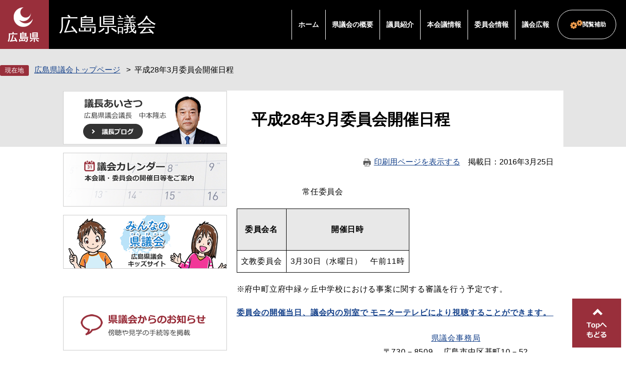

--- FILE ---
content_type: text/html
request_url: https://www.pref.hiroshima.lg.jp/site/gikai/iinkai-iink-nit280330.html
body_size: 4954
content:
<!DOCTYPE html>
<html lang="ja">
<head>
	 
	<meta charset="utf-8">
				<meta name="keywords" content="">
	<meta name="description" property="og:description" content="">
	<meta http-equiv="X-UA-Compatible" content="IE=edge">
<!-- Google Tag Manager -->
<script>(function(w,d,s,l,i){w[l]=w[l]||[];w[l].push({'gtm.start':
new Date().getTime(),event:'gtm.js'});var f=d.getElementsByTagName(s)[0],
j=d.createElement(s),dl=l!='dataLayer'?'&l='+l:'';j.async=true;j.src=
'https://www.googletagmanager.com/gtm.js?id='+i+dl;f.parentNode.insertBefore(j,f);
})(window,document,'script','dataLayer','GTM-THP29RB');</script>
<!-- End Google Tag Manager -->
	<meta name="viewport" content="width=device-width, initial-scale=1.0">
<meta property="og:locale" content="ja_JP">
<meta property="og:site_name" content="広島県議会公式">
<meta property="og:type" content="website">
<meta property="og:image" content="https://www.pref.hiroshima.lg.jp/img/hiroshima-prefectural-assembly.jpg">
<meta name="twitter:card" content="summary_large_image">
<meta property="og:title" content="平成28年3月委員会開催日程 - 広島県議会">
	<title>平成28年3月委員会開催日程  | 広島県議会</title>
	<style  media="all">
		@import url("/ssi/css/nw-page-site-kengikai.css");
	</style>
	<!--[if lte IE 11]>
<link rel="stylesheet" href="/ssi/css/grayscaleview.css">
<![endif]-->
<link rel="shortcut icon" href="/favicon.ico" type="image/vnd.microsoft.icon">
<link rel="icon" href="/favicon.ico" type="image/vnd.microsoft.icon">
<link rel="apple-touch-icon" href="/img/apple-touch-icon.png">
<link rel="stylesheet" media="print" href="/ssi/css/print.css">
<script src="/ssi/js/escapeurl.js"></script>
<script src="/ssi/js/jquery.js"></script>
<script src="/ssi/js/jquery-migrate.js"></script>
<script src="/ssi/js/match-height.js"></script>
<script src="/ssi/js/common.js"></script>
<script src="/ssi/js/s-google.js"></script>
<script src="/ssi/js/last-page-parts-load-1.js"></script>
<script src="//f1-as.readspeaker.com/script/9811/webReader/webReader.js?pids=wr&amp;forceAdapter=ioshtml5&amp;disable=translation,lookup"></script>
	
	
</head>
<body class="subsite site-kengikai detail subsite-detail ">
<div id="fb-root"></div>
<script>(function(d, s, id) {
  var js, fjs = d.getElementsByTagName(s)[0];
  if (d.getElementById(id)) return;
  js = d.createElement(s); js.id = id;
  js.src = 'https://connect.facebook.net/ja_JP/sdk.js#xfbml=1&version=v2.0';
  fjs.parentNode.insertBefore(js, fjs);
}(document, 'script', 'facebook-jssdk'));</script>
<!-- Google Tag Manager (noscript) -->
<noscript><iframe src="https://www.googletagmanager.com/ns.html?id=GTM-THP29RB" title="Google Tag Manager" height="0" width="0" style="display:none;visibility:hidden"></iframe></noscript>
<!-- End Google Tag Manager (noscript) -->
<div id="xp1" class="rs_preserve rs_skip rs_splitbutton rs_addtools rs_href rs_exp"></div>
<!-- コンテナここから -->
<div id="container">
	<!-- レコメンドここから -->
	<script src="/ssi/js/recommend.js"></script>
<iframe style="display:none;" id="oProxy" src="https://wwwa.netcrew-analysis.jp/recommend/proxy.html" title="レコメンド情報"></iframe>
	<!-- レコメンドここまで -->
	<span class="hide"><a id="pagetop">ページの先頭です。</a></span>
	<span class="hide"><a href="#skip">メニューを飛ばして本文へ</a></span>
	<!-- ヘッダー全体ここから -->
	<div id="header">
		<div id="header_wrap">
			<!-- header1ここから -->
			<div id="header2">
				<!-- ヘッダーここから -->
				<div id="he_left">
					<p id="header_logo"><a href="/"><img src="/img/new/header/logo.png" width="71" height="77" alt="広島県"></a></p>
					<p id="header_gikai_title"><a href="/site/gikai/">広島県議会</a></p>
					<ul id="spmenu">
						<li><button id="spm_search"><span>検索</span></button></li>
						<li><button id="spm_menu"><span>メニュー</span></button></li>
					</ul>
				</div>
				<div id="he_right">
					<!-- グローバルここから -->
					<div id="top_search">
						<!-- グローバルタブここから -->
						<div id="top_search_a">
							<ul>
								<li><a href="/site/gikai/">ホーム</a></li>
								<li><a href="/site/gikai/list115.html">県議会の概要</a></li>
								<li><a href="/site/gikai/list116.html">議員紹介</a></li>
								<li><a href="/site/gikai/list117.html">本会議情報</a></li>
								<li><a href="/site/gikai/list118.html">委員会情報</a></li>
								<li><a href="/site/gikai/list121.html">議会広報</a></li>
							</ul>
						</div>
						<!-- グローバルタブここまで -->
					</div>
					<!-- グローバルここまで -->
					<div id="header_menu">
						<div id="hm_hojyo" class="header_menu_wrap">
							<a class="hm_opensw" href="javascript:void(0);">閲覧補助</a>
							<div class="header_menu_box">
								<dl id="hm_acc_onsei">
									<dt>音声読み上げ</dt>
									<dd>
										<div id="readspeaker_button1" class="rs_skip">
										<a rel="nofollow" accesskey="L" href="//app-as.readspeaker.com/cgi-bin/rsent?customerid=9811&amp;lang=ja_jp&amp;readid=container&amp;url=" target="_blank" onclick="readpage(this.href, 'xp1'); return false;">
										読み上げ開始</a>
										</div>
									</dd>
								</dl>
								<dl id="hm_acc_fontsize">
									<dt>文字の大きさ</dt>
									<dd><a href="javascript:fontSizeChange('default');">標準</a></dd>
									<dd><a href="javascript:fontSizeChange('large');">拡大</a></dd>
								</dl>
								<dl id="hm_acc_color">
									<dt>色合い変更</dt>
									<dd><a href="javascript:colorChange('white');">標準</a></dd>
									<dd><a href="javascript:colorChange('blue');">青</a></dd>
									<dd><a href="javascript:colorChange('yellow');">&#40643;</a></dd>
									<dd><a href="javascript:colorChange('black');">黒</a></dd>

								</dl>
							</div>
						</div>
					</div>
				</div>
			</div>
			<!-- header1ここまで -->
			<!-- header2ここから -->
			<!-- header2ここまで -->
		</div>
	</div>
	<!-- ヘッダー全体ここまで -->
	<div id="mymainback">
		<div id="pankuzu_wrap">
			<!-- ぱんくずナビここから -->
			<div id="pankuzu_normal">
				<!-- [[pankuzu_start]] -->
				<ul class="pankuzu">
					<li><a href="/site/gikai/">広島県議会トップページ</a></li>
					<li><span>平成28年3月委員会開催日程</span></li>
				</ul>
				<!-- [[pankuzu_end]] -->
			</div>
			<!-- ぱんくずナビここまで -->
		</div>

		<!-- メインここから -->
		<div id="content_main">
			<div id="main">
				<div id="main_a">
					<p class="hide"><a id="skip">本文</a></p>
					<div id="main_header"><h1>平成28年3月委員会開催日程</h1></div>
					<!-- main_bodyここから -->
					<div id="content_header"><a id="print_mode_link" href="javascript:print_mode();">印刷用ページを表示する</a><span id="article_update"><span>掲載日</span><span>2016年3月25日</span></span></div>

					<div id="main_body">

						
						<div class="detail_free" ><div><table style="TEXT-ALIGN: left" border="1"><caption><p>常任委員会</p></caption><tbody style="VERTICAL-ALIGN: middle; TEXT-ALIGN: left"><tr style="VERTICAL-ALIGN: middle; TEXT-ALIGN: left"><th style="VERTICAL-ALIGN: middle"><p style="text-align:center;">委員会名</p></th><th style="VERTICAL-ALIGN: middle"><p style="text-align:center;">開催日時</p></th></tr><tr style="VERTICAL-ALIGN: middle; TEXT-ALIGN: left"><td style="VERTICAL-ALIGN: middle">文教委員会</td><td style="VERTICAL-ALIGN: middle; TEXT-ALIGN: left">3月30日（水曜日）　午前11時</td></tr></tbody></table></div><div><p>※府中町立府中緑ヶ丘中学校における事案に関する審議を行う予定です。</p><p><a href="/site/gikai/info-info.html"><strong>委員会の開催当日、議会内の別室で モニターテレビにより視聴することができます。&nbsp;</strong></a> </p></div></div>


						
						
						<!-- [[add-template-pdf]] -->
						<!-- [[add-template-windowsmediaplayer]] -->
						<!-- section_footerここから -->
						<div id="section_footer">
	<h2>このページに関するお問い合わせ先</h2>
	<p id="section_footer_info">
		<span class="sec_ft_name"><a href="/site/gikai/">県議会事務局</a></span><br>
		<span class="sec_ft_zip">〒730－8509</span>
		<span class="sec_ft_addr">広島市中区基町10－52</span><br>
		<span class="sec_ft_grp">県議会事務局議事課</span><br>
		<span class="sec_ft_tel">電話：082-513-4731</span>
		<span class="sec_ft_fax">Fax：082-223-6320</span>
		<span class="sec_ft_mail"><a href="https://www.pref.hiroshima.lg.jp/form/detail.php?sec_sec1=114&amp;inq=03&lif_id=993996">お問い合わせフォームはこちらから</a></span>
	</p>
</div>
						<!-- section_footerここまで -->

						<!-- おすすめコンテンツここから -->
						<!-- おすすめコンテンツここまで -->
						<div id="hyouka_area_box">
	<div class="system_box">
		<div class="system_box_waku">
			<h2>みなさんの声を聞かせてください</h2>
			<form name="hyouka" method="post" action="https://www.pref.hiroshima.lg.jp/ques/confirm_quest.php">
				<input type="hidden" name="quest_id" value="1">
				<input type="hidden" name="nOpenDoor" value="1">
				<input type="hidden" name="nInputTimes" value="0">
				<input type="hidden" name="vEndMsg" value="ありがとうございました。">
				<input type="hidden" name="dBgnDate" value="">
				<input type="hidden" name="dEndDate" value="">
				<input type="hidden" name="vLinkHref" value="">
				<input type="hidden" name="vLinkTitle" value="みなさんの声を聞かせてください">
				<input type="hidden" name="nDesignPattern" value="405">
				<input type="hidden" name="ans_10" value="993996">
				<input type="hidden" name="ans_18" value="平成28年3月委員会開催日程">
				<input type="hidden" name="ans_19" value="">
				<input type="hidden" name="ans_20" value="114">
				<input type="hidden" name="ans_21" value="県議会事務局">
				<div class="hyouka_box">
					<div class="hyouka_box_detail">
						<div class="hyouka_area_ans">
						<fieldset><legend><span class="hide">満足度</span></legend>
						この記事の内容に満足はできましたか？　
							<span><input name="ans_8" id="ans_8a" type="radio" value="0"><label for="ans_8a">はい</label></span>
							<span><input name="ans_8" id="ans_8b" type="radio" value="1" checked="checked"><label for="ans_8b">どちらでもない</label></span>
							<span><input name="ans_8" id="ans_8c" type="radio" value="2"><label for="ans_8c">いいえ</label></span>
						</fieldset>
						</div>
					</div>
					<div class="hyouka_box_detail">
						<div class="hyouka_area_ans">
						<fieldset><legend><span class="hide">容易度</span></legend>
						この記事は容易に見つけられましたか？　
							<span><input name="ans_9" id="ans_9a" type="radio" value="0"><label for="ans_9a">はい</label></span>
							<span><input name="ans_9" id="ans_9b" type="radio" value="1" checked="checked"><label for="ans_9b">どちらでもない</label></span>
							<span><input name="ans_9" id="ans_9c" type="radio" value="2"><label for="ans_9c">いいえ</label></span>
						</fieldset>
						</div>
					</div>
				</div>
				<div id="hyouka_area_submit"><input name="送信" type="submit" value="送信"></div>
			</form>

		</div>
	</div>
</div>
						

						<!-- site専用フッターここから -->
						
						<!-- site専用フッターここまで -->

					</div>
					<!-- main_bodyここまで -->
				</div>
				<!-- メインここまで -->
			</div>
			<!-- サイドバー2ここから -->
			<div id="sidebar2">
				<div id="kengikai_banner_top_wrap">
					<ul class="kengikai_banner_top">
						<li><a href="/site/gikai/gichou-gicho-ai.html"><img src="/img/new/kengikai/bnr_aisatsu_2p.png" width="335" height="110" alt="議長あいさつ"></a></li>  
						<!-- <li><a href="/site/gikai/gichou-gicho-ai.html"><img src="/img/new/kengikai/bnr_kojichu_s.jpg" width="335" height="110" alt="工事中"></a></li> --><!-- 
						--><li><a href="/site/gikai/g-calendar.html"><img src="/img/new/kengikai/bnr_calendar_2p.png" width="335" height="110" alt="議会カレンダー"></a></li><!-- 
						--><li><a href="/site/gikai-kids/"><img src="/img/new/kengikai/bnr_gikai_kids_2p.png" width="335" height="110" alt="みんなの県議会"></a></li>
					</ul>
					<ul class="kengikai_banner_top">
						<li><a href="/site/gikai/info-info.html"><img src="/img/new/kengikai/bnr_oshirase.png" width="335" height="110" alt="県議会からのお知らせ"></a></li><!-- 
						--><li><a href="/site/gikai/chukei.html"><img src="/img/new/kengikai/bnr_net.png" width="335" height="110" alt="インターネット中継"></a></li><!-- 
						--><!-- <li><img src="/img/new/kengikai/bnr_kojichu_s.jpg" width="335" height="110" alt="工事中"></a></li> --><!-- 
						--><li><a href="http://www.pref.hiroshima.dbsr.jp/index.php/" target="_blank"><img src="/img/new/kengikai/bnr_kensaku.png" width="335" height="110" alt="議事録と閲覧と検索"></a></li><!-- 
						--><li><a href="/site/gikai/list156.html"><img src="/img/new/kengikai/bnr_koukai.png" width="335" height="110" alt="県議会の情報公開"></a></li>
					</ul>
				</div>
				<!-- サブサイト共通自由記入エリア ここから -->
				<!-- [[item_free_area_3000_head]] --><!-- [[item_free_area_3000_tail]] -->
				<!-- サブサイト共通自由記入エリア ここまで -->

				<!-- サブサイト共通自由記入エリア ここから -->
				<!-- [[item_free_area_3001_head]] --><!-- [[item_free_area_3001_tail]] -->
				<!-- サブサイト共通自由記入エリア ここまで -->

				<!-- 重要なお知らせここから -->
				<!-- 重要なお知らせここまで -->
				<!-- レコメンドここから -->
				<!-- レコメンドここまで -->
			</div>
			<!-- サイドバー2ここまで -->
		</div>

		<!-- footer0ここから -->
		<!-- footer0ここまで -->
		<!-- フッターここから -->
		<div id="footer">
			<div id="back_or_pagetop">
<div id="to_page_top"><a href="#pagetop">ページの先頭へ</a></div>
</div>
			<div id="gikai_footer_wrap">
				<div class="gikai_footer">
					<h2>本会議の傍聴、議場見学、広聴、情報公開<br>に関するお問い合わせ先</h2>
					<p>
						<span>総務課</span><br>
						<span>Tel：082-513-4721</span><span>Fax：082-223-6320</span>
					</p>
					<a class="link_form" href="https://www.pref.hiroshima.lg.jp/form/detail.php?sec_sec1=114">総務課へのメールでのお問い合わせ</a>
				</div>
				<div class="gikai_footer">
					<h2>定例会・委員会の日程、委員会の傍聴、請願・陳情の提出方法、会議録の閲覧に関するお問い合わせ先</h2>
					<p>
						<span>議事課</span><br>
						<span>Tel：082-513-4731</span><span>Fax：082-223-6320</span>
					</p>
					<a class="link_form" href="https://www.pref.hiroshima.lg.jp/form/detail.php?sec_sec1=114">議事課へのメールでのお問い合わせ</a>
					<p class="note">※メールによる請願・陳情はお受けできませんのでご了承ください。<br><a href="/site/gikai/gikai-gikai-ti.html">→請願・陳情のページへ</a></p>
				</div>
				<div class="gikai_footer">
					<h2>ホームページ、テレビ広報番組、広報紙<br>に関するお問い合わせ先</h2>
					<p>
						<span>政策調査課</span><br>
						<span>Tel：082-513-4743</span><span>Fax：082-222-9600</span>
					</p>
					<a class="link_form" href="https://www.pref.hiroshima.lg.jp/form/detail.php?sec_sec1=114">政策調査課へのメールでのお問い合わせ</a>
				</div>
			</div>
			<!-- footer1ここから -->
			<div id="gikai_footer_author">
				<h2>広島県議会事務局</h2>
				<p id="gikai_footer_info">
					<span>〒730-8509</span>
					<span>広島市中区基町10-52</span>
					<span>Tel：082-228-2111（県庁代表）</span>
					<a href="/site/gikai/kouhou-menseki.html">免責事項等</a>
				</p>
				<p id="copyright">
					<span>All Rights Reserved,Copyright(c) 2017,広島県議会</span>
				</p>
			</div>
			<!-- footer1ここまで -->
		</div><!-- フッターここまで -->
	</div><!-- 3カラム終わり -->
</div><!-- コンテナここまで -->


<script type="text/javascript" src="/_Incapsula_Resource?SWJIYLWA=719d34d31c8e3a6e6fffd425f7e032f3&ns=2&cb=2098094745" async></script></body>
</html>

--- FILE ---
content_type: text/html
request_url: https://www.pref.hiroshima.lg.jp/parts/last_page_kinkyu_notices.html?_=1768954776384
body_size: -178
content:
<p>現在、緊急ニュースはございません。</p>

--- FILE ---
content_type: text/css
request_url: https://www.pref.hiroshima.lg.jp/ssi/css/nw-parts-site-kengikai.css
body_size: 3152
content:
@charset "utf-8";

#container {
	-ms-flex-wrap: wrap;
	    flex-wrap: wrap;
	min-height: 0;
	width: auto;
	/* min-width: 1400px; */
	min-width: auto;
	max-width: none;
}

/* ヘッダここから */
#header {
	width: 100%;
	background: #000000;
	-webkit-box-shadow: none;
	        box-shadow: none;
	position: static;
	min-height: 0;
}

#header_wrap {
	width: auto;
	margin: 0 auto;
	position: static;
}

#header2 {
	background: transparent;
	display: block;
	width: 100%;
	position: relative;
	height: 10rem;
	display: -webkit-box;
	display: -ms-flexbox;
	display: flex;
	-ms-flex-wrap: nowrap;
	    flex-wrap: nowrap;
	-webkit-box-pack: justify;
	    -ms-flex-pack: justify;
	        justify-content: space-between;
	-webkit-box-align: center;
	    -ms-flex-align: center;
	        align-items: center;
	-ms-flex-line-pack: center;
	    align-content: center;
	max-width: 1400px;
	margin: 0 auto;
}

#he_left {
	padding: 0;
	text-align: left;
	/* position: absolute; */
	left: 0;
	top: 0;
	height: 10rem;
	white-space: nowrap;
	display: -webkit-box;
	display: -ms-flexbox;
	display: flex;
	-ms-flex-wrap: nowrap;
	    flex-wrap: nowrap;
	-webkit-box-align: center;
	    -ms-flex-align: center;
	        align-items: center;
	-ms-flex-line-pack: center;
	    align-content: center;
	-webkit-box-pack: start;
	    -ms-flex-pack: start;
	        justify-content: flex-start;
}

#he_left p, #he_left h1 {
	background: none;
}
#he_left #header_logo {
	position: relative;
	height: 10rem;
	width: 10rem;
	background: #992f3b;
}

#he_left p#header_logo a {
	display: block;
	width: 71px;
	height: 77px;
	position: absolute;
	left: 12px;
	top: 12px;
}

#he_left #header_gikai_title {
	/* position: absolute; */
	/* left: calc(10rem + 20px); */
	/* top: 50%; */
	/* -webkit-transform: translateY(-50%); */
	/* transform: translateY(-50%); */
	margin-left: 20px;
}
#he_left #header_gikai_title a,
#he_left #header_gikai_title a:link,
#he_left #header_gikai_title a:hover,
#he_left #header_gikai_title a:active,
#he_left #header_gikai_title a:visited,
#he_left #header_gikai_title span{
	display: block;
	color: #ffffff;
	text-decoration: none;
	font-size: 4rem;
	line-height: 1em;
	font-weight: normal;
	/* width: 240px; */
}

#he_right {
	/* text-align: right; */
	/* position: absolute; */
	/* right: 0; */
	/* top: 50%; */
	/* -webkit-transform: translateY(-50%); */
	/* transform: translateY(-50%); */
	/* width: 960px; */
	white-space: nowrap;
	margin-right: 20px;
}

#top_search {
	background: transparent;
	border: none;
	display: inline-block;
	vertical-align: middle;
}

#top_search_a > ul {
	display: table;
}

#top_search_a > ul > li {
	display: table-cell;
	vertical-align: middle;
}

.site-kengikai #top_search_a > ul > li > a {
	color: #ffffff;
	border: none;
	background: none;
	padding: 20px 1vw;
	border-left: 1px solid #ffffff;
	height: auto;
}

#header_menu {
	display: inline-block;
}
#header_menu > *{
	position: relative;
}
#header_menu > * a.hm_opensw {
	display: block;
	text-decoration: none;
	font-weight: bold;
	color: #ffffff;
	padding: 20px 20px 20px 50px;
	border: 1px solid #fff;
	border-radius: 100em;
	background: url(/img/new/header/hm_hojyo.png) no-repeat left 25px center transparent;
}
#header_menu > * a.hm_opensw:hover,
#header_menu > * a.hm_opensw:focus {
	color: #000000;
	background-color: rgba(255,255,255,0.1);
}
#header_menu .hm_active .header_menu_box {
	display: block;
}
.header_menu_box {
	top: auto;
	right: 0;
	left: auto;
	background: #000;
	color: #fff;
	border: 1px solid #ffffff;
	-webkit-box-shadow: 0 3px 20px rgba(0,0,0,0.5);
	        box-shadow: 0 3px 20px rgba(0,0,0,0.5);
}

#hm_hojyo .header_menu_box dd a[href*="black"] {
	border-color: #ffffff;
}

/* ヘッダここまで */

/* レウアウト */
#mymainback {
	width: auto;
	position: relative;
}

#mymainback:before {
	content: '';
	display: block;
	width: 100%;
	height: 200px;
	background: #E5E5E5;
	position: absolute;
	z-index: -1;
}
#pankuzu_wrap > div {
	width: auto;
	margin: 0 auto;
}

#content_main {
	width: auto;
	max-width: 1400px;
	margin: 0 auto;
	display: -webkit-box;
	display: -ms-flexbox;
	display: flex;
	-ms-flex-wrap: nowrap;
	    flex-wrap: nowrap;
	-webkit-box-pack: justify;
	    -ms-flex-pack: justify;
	        justify-content: space-between;
}

#main {
	-webkit-box-ordinal-group: 2;
	    -ms-flex-order: 1;
	        order: 1;
	width: calc(100% - 335px);
	-webkit-box-sizing: border-box;
	        box-sizing: border-box;
	background: #ffffff;
	margin: 0;
	padding: 0 20px;
}

#sidebar2 {
	-webkit-box-ordinal-group: 1;
	    -ms-flex-order: 0;
	        order: 0;
	width: 335px;
	margin: 0;
}
/* レイアウトここまで */

/* パーツ */
#pankuzu_wrap{
	width: 1400px;
	margin: 33px auto;
}
@media screen and (max-width: 1400px) {
	#pankuzu_wrap{
		width: 100%;
		text-align: left;
	}
	#subsite_menu{
		padding: 0 20px;
	}
	#gikai_footer_wrap{
		padding: 0 20px;
	}
}

#pankuzu_normal {
	padding-left: 7rem;
	position: relative;
	font-size: 1.6rem;
	line-height: 1.2em;
}

#pankuzu_normal:before {
	content: '現在地';
	display: block;
	font-size: 1.3rem;
	line-height: 1.8rem;
	background: #992F3B;
	color: #ffffff;
	padding: 2px 10px;
	border-radius: 3px;
	position: absolute;
	left: 0;
	top: 0;
}
.link_box > span a,
.link_box > span a:link,
.link_box > span a:hover,
.link_box > span a:active,
.link_box > span a:visited {
	border: none;
	background: #333;
	color: #fff;
	font-size: 1.3rem;
}

.link_box > span a:before {
	width: 6px;
	height: 6px;
	border: 2px solid #fff;
	border-left: none;
	border-bottom: none;
	top: calc(50% - 3px);
	-webkit-transform: rotate(45deg);
	        transform: rotate(45deg);
	-webkit-box-sizing: border-box;
	        box-sizing: border-box;
}

.link_box > span.link_ichiran a:before {
	background: none;
}

.link_box > span.link_rss a:before {
	background: none;
}
ul.list_icon1 > li:before,
.news_box ul.list_icon1 > li:before {
	width: 4px;
	height: 4px;
	background: none;
	border: 2px solid #992f3b;
	border-left: none;
	border-bottom: none;
	-webkit-transform: rotate(45deg);
	        transform: rotate(45deg);
	top: calc(50% - 2px);
}
.gikai_footer .link_form {
	display: block;
	background: url(/img/new/kengikai/icon_mail.png) no-repeat left 50px center #992F3B;
	text-align: left;
	color: #fff;
	text-decoration: none;
	margin: 0;
	padding: 10px;
	padding-left: 80px;
}
#main_body div[class^="detail_"] ul {
	list-style: none;
	padding-left: 40px;
}

#main_body div[class^="detail_"] ul li {
	position: relative;
	line-height: 1.5;
	padding-left: 0;
	background: none;
}

#main_body div[class^="detail_"] ul li:before {
	content: '';
	display: block;
	width: 4px;
	height: 4px;
	border: 2px solid #000000;
	border-left: none;
	border-bottom: none;
	position: absolute;
	left: -15px;
	top: 0.55em;
	-webkit-transform: rotate(45deg);
	        transform: rotate(45deg);
}

#section_footer{
	border: none;
	display: block;
	width: 100%;
	margin: 20px 0;
	text-align: center;
}

#section_footer > *{
	display: inline-block;
	vertical-align: middle;
	margin: 0;
	padding: 0;
}

#section_footer h2{
	background: none;
	width: 10em;
	padding: 0;
	padding-right: 20px;
	/* white-space: nowrap; */
	/* border-right: 1px solid #ccc; */
}

/* パーツここまで */

/* 見出し */
h1 {
	background: none;
	color: #000;
	font-size: 3.2rem;
	padding: 40px 30px;
	line-height: 1.2em;
}

h2 {
	padding: 30px 30px;
	background: #F5EAEB;
	font-size: 2.4rem;
	line-height: 1.2em;
}

h2:before {
	display: none;
}

h3 {
	padding: 20px 30px;
	font-size: 1.9rem;
	background: #E5E5E5;
	border: none;
	line-height: 1.2em;
}
h3:before{
	display: none;
}

h4 {
	outline: 1px solid #ccc;
	border: none;
	padding: 16px 30px;
	font-size: 1.6rem;
	line-height: 1.2em;
}

h4:before {
	content: '';
	display: block;
	border: 2px solid #992F3B;
	border-left: none;
	border-bottom: none;
	-webkit-transform: rotate(45deg);
	        transform: rotate(45deg);
	width: 6px;
	height: 6px;
	left: 15px;
	top: calc(15px + 0.4em);
}
h5{
	border: none;
	outline: 1px solid #cccccc;
	padding: 14px 30px;
	font-size: 1.6rem;
	line-height: 1.2em;
}
h5:before {
	content: '';
	display: block;
	border: 2px solid #9F9F9F;
	border-left: none;
	border-bottom: none;
	-webkit-transform: rotate(45deg);
	        transform: rotate(45deg);
	width: 6px;
	height: 6px;
	left: 15px;
	top: calc(15px + 0.4em);
	background: none;
}

h6 {
	font-size: 1.6rem;
	line-height: 1.2em;
	padding: 10px 30px;
	position: relative;
}
h6:before {
	content: '';
	display: block;
	width: 4px;
	height: 4px;
	position: absolute;
	border: 2px solid #9F9F9F;
	border-left: none;
	border-bottom: none;
	-webkit-transform: rotate(45deg);
	        transform: rotate(45deg);
	left: 15px;
	top: calc(10px + 0.35em);
}
/* 見出しここまで */

/* フッタ */
#footer {
	border-top: 70px solid #e5e5e5;
	padding-top: 30px;
}

#back_or_pagetop {
	width: auto;
	margin: 0 auto;
	position: relative;
}
#to_page_top{
	background: none;
}
#to_page_top a,
#to_page_top a:hover,
#to_page_top a:focus {
	display: block;
	width: 100px;
	height: 100px;
	position: fixed;
	z-index: 100;
	margin: 0;
	padding: 0;
	right: 10px;
	bottom: 10px;
	color: #fff;
	text-align: left;
	text-indent: -9999em;
	overflow: hidden;
	background: url(/img/new/kengikai/pagetop.png) no-repeat center center #992F3B;
}
#to_page_top a:hover{
	opacity: 0.75;
}

#gikai_footer_wrap {
	width: auto;
	max-width: 1400px;
	margin: 0 auto;
	display: -webkit-box;
	display: -ms-flexbox;
	display: flex;
	/* 	-ms-flex-wrap: nowrap; */
	/* 	flex-wrap: nowrap; */
	-ms-flex-wrap: wrap;
	    flex-wrap: wrap;
	-webkit-box-pack: justify;
	    -ms-flex-pack: justify;
	        justify-content: space-between;
}

#gikai_footer_wrap > div {
	width: calc(90% / 3);
	margin: 0 auto 20px;
	/* border-left: 1px solid #ccc; */
	padding: 0;
	-webkit-box-sizing: border-box;
	        box-sizing: border-box;
	/* width: 450px; */
}
#gikai_footer_wrap > div:nth-child(2){
	position: relative;
}
#gikai_footer_wrap > div:nth-child(2):before,
#gikai_footer_wrap > div:nth-child(2):after{
	content: '';
	display: block;
	width:1px;
	height: 100%;
	background: #ccc;
	position: absolute;
	top: 0;
}
#gikai_footer_wrap > div:nth-child(2):before{
	left: -2.5vw;
}
#gikai_footer_wrap > div:nth-child(2):after{
	right: -2.5vw;
}

#gikai_footer_wrap > div:first-child {/* 	padding-left: 0; *//* 	border: none;; */margin-left: 0;}
#gikai_footer_wrap > div:first-child:after{
	display: none;
}

#gikai_footer_wrap > div:last-child {/* 	padding-right: 0; */margin-right: 0;}

#gikai_footer_wrap > div h2 {
	margin: 0;
	margin-bottom: 20px;
	padding: 0;
	background: none;
	font-size: 1.6rem;
	border: none;
	font-weight: bold;
}

#gikai_footer_wrap > div h2:before {
	display: none;
}
.gikai_footer p{
	margin: 0;
}
.gikai_footer p.note{
	font-size: 1.3rem;
}
.gikai_footer p span {
	padding-right: 1em;
}

#gikai_footer_author {
	background: #333333;
	color: #ffffff;
	text-align: center;
	padding: 40px 0;
}


#gikai_footer_author h2 {
	background: none;
	display: inline;
	margin: 0;
	padding: 0;
	color: #ffffff;
	font-size: 1.6rem;
	font-weight: bold;
}
#gikai_footer_author a,
#gikai_footer_author a:link,
#gikai_footer_author a:hover,
#gikai_footer_author a:active,
#gikai_footer_author a:visited{
	color: #fff;
}
#gikai_footer_info {
	display: inline;
	margin: 0;
	padding: 0;
}
#gikai_footer_info span {
	padding-right: 0.5em;
}

#gikai_footer_info > a {
	display: inline-block;
	padding-left: 15px;
	position: relative;
}
#gikai_footer_info > a:before{
	content: '';
	display: block;
	width: 5px;
	height: 5px;
	border: 1px solid #ffffff;
	border-left: none;
	border-bottom: none;
	-webkit-transform: rotate(45deg);
	        transform: rotate(45deg);
	position: absolute;
	left: 0;
	top: calc(50% - 3px);
}
#copyright {
	background: none;
	text-align: center;
	padding: 40px 0 0;
	font-family:Avenir , "Open Sans" , "Helvetica Neue" , Helvetica , Arial , Verdana , Roboto , "游ゴシック" , "Yu Gothic" , "游ゴシック体" , "YuGothic" , "ヒラギノ角ゴ Pro W3" , "Hiragino Kaku Gothic Pro" , "Meiryo UI" , "メイリオ" , Meiryo , "ＭＳ Ｐゴシック" , "MS PGothic" , sans-serif;
	display: block;
}
/* フッタここまで */


/* トップページ */
#meinimg {
	margin: 0;
}

#meinimg_a {
	background: none;
}

#meinimg_a > div {
	height: 400px;
	background-size: auto 100%;
	background-position: center center;
}

.site-index #main {
	width: 100%;
	padding: 0;
}
.site-index #content_sub{
	width: 100%;
}

#content_sub {
	background: #e5e5e5;
}

.site-index #sidebar2 {
	width: auto;
	margin: 0 auto;
	max-width: 1400px;
}

.site-index .sidebar_box {
	margin: 0;
	background: transparent;
	overflow: visible;
	border-radius: 0;
}

.site-index .sidebar_box h2 {
	background: none;
	color: #000;
	font-size: 1.6rem;
	padding: 20px 0;
}

.site-index .sidebar_list_wrap {
	margin: 0;
	padding: 20px;
	background: #fff;
	display: table;
	width: 100%;
	-webkit-box-sizing: border-box;
	        box-sizing: border-box;
}
.site-index .sidebar_list_wrap > * {
	display: table-cell;
	vertical-align: middle;
	padding: 0;
}

.site-index ul.list_icon1 > li {
	display: inline-block;
}

.site-index .sidebar_box .link_box {
	text-align: right;
}

.site-index #kengikai_banner_top_wrap {
	width: auto;
	margin: -100px auto 0;
	padding: 0;
}
#kengikai_banner_top_wrap{
	width: auto;
	margin: 0;
	padding: 0;
}
#kengikai_banner_top_wrap ul{
	margin: 0 0 50px;
	padding: 0;
	list-style: none;
	text-align: center;
	display: block;
}
.site-index #kengikai_banner_top_wrap li{
	display: inline-block;
	margin: 10px;
/* 	margin: 20px; */
}
.site-index #kengikai_banner_top_wrap li a{
	display: block;
}
#kengikai_banner_top_wrap li{
	display: block;
	margin: 0;
	margin-bottom: 10px;
}
#kengikai_banner_top_wrap li:first-child{
	/* margin-left: 0; */
}

/* 新着 */
.news_box h2 {
	color: #992F3B;
	font-size: 2rem;
	padding-left: 50px;
	background: url(/img/new/kengikai/icon_title_topics.png) no-repeat left center transparent;
}
.news_box h2:before{
	display: none;
}
ul.list_thumb{
	-ms-flex-pack: distribute;
	    justify-content: space-around;
}
ul.list_thumb li{
	width: 300px;
	margin: 0 0 20px;
}
ul.list_thumb li span{
	width: 100%;
}
ul.list_thumb li span.article_thum{
	height: 180px;
	overflow: hidden;
}
ul.list_thumb li span img{
	width: 100%;
}
ul.list_thumb li span:empty{
	height: 180px;
	background: #eeeeee;
	position: relative;
}
ul.list_thumb li span:empty:before{
	content: '画像はありません';
	font-size: 1.4rem;
	display: block;
	width: 100%;
	text-align: center;
	line-height: 1em;
	position: absolute;
	left: 0;
	top: calc(50% - 0.5em);

}
.news_box .article_date{
	margin-left: 0;
}
/* 新着ここまで */

/* トップページここまで */

/* 大メニューリスト */
.site-list-2 .news_box ul {
	display: -webkit-box;
	display: -ms-flexbox;
	display: flex;
	-ms-flex-wrap: wrap;
	    flex-wrap: wrap;
	-webkit-box-pack: start;
	    -ms-flex-pack: start;
	        justify-content: flex-start;
}

.site-list-2 .news_box ul li {
	display: block;
	width: 50%;
	-webkit-box-sizing: border-box;
	        box-sizing: border-box;
}
/* 大メニューリストここまで */